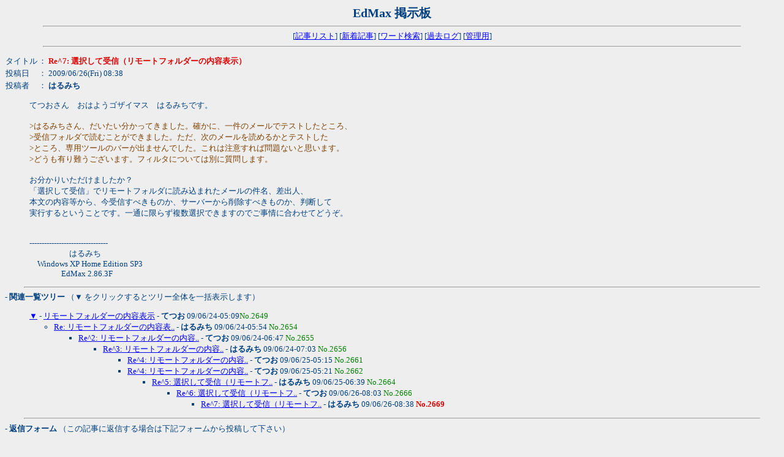

--- FILE ---
content_type: text/html
request_url: http://www.edcom.jp/cgi-bin/edmaxbbs/wforum.cgi?no=2669&reno=2666&oya=2649&mode=msgview&page=480
body_size: 8073
content:
<!DOCTYPE HTML PUBLIC "-//W3C//DTD HTML 4.01 Transitional//EN">
<html lang="ja">
<head>
<META HTTP-EQUIV="Content-type" CONTENT="text/html; charset=Shift_JIS">
<META HTTP-EQUIV="Content-Style-Type" content="text/css">
<META HTTP-EQUIV="Content-Script-Type" content="text/javascript">
<META HTTP-EQUIV="Pragma" CONTENT="no-cache">
<META HTTP-EQUIV="Cache-Control" CONTENT="no-cache">
<META HTTP-EQUIV="Expires" CONTENT="Mon, 1 Jan 1990 01:01:01 GMT">
<META HTTP-EQUIV="Expires" CONTENT="0">
<STYLE type="text/css">
<!--
body,tr,td,th { font-size:13px; font-family:"MS UI Gothic, Osaka, ＭＳ Ｐゴシック"; }
a:hover       { text-decoration:underline; color:#DD0000; }
.num          { font-family:Verdana,Helvetica,Arial; }
.obi          { background-color:#004080; color:#ffffff; }
-->
</STYLE>
<script language='JavaScript'>
<!-- //
function address(){
user_name=address.arguments[0] + "&#64;" + address.arguments[1];
document.write(user_name.link("mailto:" + address.arguments[0] + "&#64;" + address.arguments[1]));
}
function fcheck(){
document.write(fcheck.arguments[1] + fcheck.arguments[2] + fcheck.arguments[0] + fcheck.arguments[3]);
}
//-->
</script>
<title>EdMax 掲示板</title></head>
<body bgcolor="#EEEEEE" text="#004080" link="#0000FF" vlink="#008080" alink="#DD0000" >
<div align="center">
<b style="font-size:20px;color:#004080">EdMax 掲示板</b>
<hr width="90%">
[<a href="./wforum.cgi?page=480&list=">記事リスト</a>]
[<a href="./wforum.cgi?mode=newsort">新着記事</a>]
[<a href="./wforum.cgi?mode=find">ワード検索</a>]
[<a href="./wforum.cgi?mode=past">過去ログ</a>]
[<a href="./wf_admin.cgi">管理用</a>]<hr width="90%"></div>
<p><table cellspacing=0>
<tr>
  <td>タイトル</td>
  <td>： <b><font color="#dd0000">Re^7: 選択して受信（リモートフォルダーの内容表示）</font></b></td>
</tr>
<tr>
  <td>投稿日</td><td>： 2009/06/26(Fri) 08:38</td>
</tr>
<tr>
  <td>投稿者</td><td>： <b>はるみち</b>
</td></tr>
</table><blockquote>てつおさん　おはようゴザイマス　はるみちです。<br><br><font color="#804000">&gt;はるみちさん、だいたい分かってきました。確かに、一件のメールでテストしたところ、</font><br><font color="#804000">&gt;受信フォルダで読むことができました。ただ、次のメールを読めるかとテストした</font><br><font color="#804000">&gt;ところ、専用ツールのバーが出ませんでした。これは注意すれば問題ないと思います。</font><br><font color="#804000">&gt;どうも有り難うございます。フィルタについては別に質問します。</font><br><br>お分かりいただけましたか？<br>「選択して受信」でリモートフォルダに読み込まれたメールの件名、差出人、<br>本文の内容等から、今受信すべきものか、サーバーから削除すべきものか、判断して<br>実行するということです。一通に限らず複数選択できますのでご事情に合わせてどうぞ。<br><br><br>--------------------------------<br>　　　　　はるみち<br>　Windows XP Home Edition SP3<br>　　　　EdMax 2.86.3F</blockquote><P>
<hr width='95%'><b style='text-indent:18'>- 関連一覧ツリー</b>
（▼ をクリックするとツリー全体を一括表示します）<br>
<ul>
<a href="./wforum.cgi?mode=allread&no=2649&page=480">▼</a> - <a href="./wforum.cgi?no=2649&reno=no&oya=2649&mode=msgview&page=480">リモートフォルダーの内容表示</a> - <B>てつお</B> 09/06/24-05:09<font color="#008000">No.2649</font>
<ul>
<li><a href="./wforum.cgi?no=2654&reno=2649&oya=2649&mode=msgview&page=480">Re: リモートフォルダーの内容表..</a> - <B>はるみち</B> 09/06/24-05:54 <font color="#008000">No.2654</font>
<ul>
<li><a href="./wforum.cgi?no=2655&reno=2654&oya=2649&mode=msgview&page=480">Re^2: リモートフォルダーの内容..</a> - <B>てつお</B> 09/06/24-06:47 <font color="#008000">No.2655</font>
<ul>
<li><a href="./wforum.cgi?no=2656&reno=2655&oya=2649&mode=msgview&page=480">Re^3: リモートフォルダーの内容..</a> - <B>はるみち</B> 09/06/24-07:03 <font color="#008000">No.2656</font>
<ul>
<li><a href="./wforum.cgi?no=2661&reno=2656&oya=2649&mode=msgview&page=480">Re^4: リモートフォルダーの内容..</a> - <B>てつお</B> 09/06/25-05:15 <font color="#008000">No.2661</font>
<li><a href="./wforum.cgi?no=2662&reno=2656&oya=2649&mode=msgview&page=480">Re^4: リモートフォルダーの内容..</a> - <B>てつお</B> 09/06/25-05:21 <font color="#008000">No.2662</font>
<ul>
<li><a href="./wforum.cgi?no=2664&reno=2662&oya=2649&mode=msgview&page=480">Re^5: 選択して受信（リモートフ..</a> - <B>はるみち</B> 09/06/25-06:39 <font color="#008000">No.2664</font>
<ul>
<li><a href="./wforum.cgi?no=2666&reno=2664&oya=2649&mode=msgview&page=480">Re^6: 選択して受信（リモートフ..</a> - <B>てつお</B> 09/06/26-08:03 <font color="#008000">No.2666</font>
<ul>
<li><a href="./wforum.cgi?no=2669&reno=2666&oya=2649&mode=msgview&page=480">Re^7: 選択して受信（リモートフ..</a> - <B>はるみち</B> 09/06/26-08:38 <font color="#dd0000"><B>No.2669</B></font>
</ul>
</ul>
</ul>
</ul>
</ul>
</ul>
</ul>
</ul>
<hr width='95%'><a name="msg"></a>
<b style='text-indent:18'>- 返信フォーム</b>
（この記事に返信する場合は下記フォームから投稿して下さい）<br>
<form action="./wf_regi.cgi" method="POST">
<input type=hidden name=WEB_FORUM value=IIPODIPM>
<!--    //
<input type=hidden name=mode value="write">
//     -->
<input type=hidden name=page value="480">
<input type=hidden name=action value="res_msg">
<input type=hidden name=no value="2669">
<input type=hidden name=oya value="2649">
<blockquote><table border=0 cellspacing=0 cellpadding=1>
<tr><td><b>おなまえ</b></td><td><input type=text name=name size=28 value=""></td></tr>
<tr><td><b>Ｅメール</b></td><td><input type=hidden name=mail size=28 value="Mvyhq19sLEQ">
<input type=text name=url size=28 value=""> 
<select name=smail>
<option value="0" selected>表示
<option value="1">非表示
</select></td></tr>
<tr><td><b>タイトル</b></td><td>
<!-- //
<input type=text name=subject size=36 value="">
// -->
<input type=hidden name=title size=36 value="">
<input type=hidden name=theme size=36 value="">
<input type=text name=sub size=38 value="Re^8: 選択して受信（リモートフォルダーの内容表示）"></td></tr>
<tr><td colspan=2><b>メッセージ</b>&nbsp;&nbsp;&nbsp;<input type=radio name=wrap value="soft" checked>手動改行
<input type=radio name=wrap value="hard">強制改行
<input type=radio name=wrap value="pre">図表モード
<br><textarea name=message rows=10 cols=62 wrap=soft>
&gt; てつおさん　おはようゴザイマス　はるみちです。&gt; &gt; &gt;はるみちさん、だいたい分かってきました。確かに、一件のメールでテストしたところ、&gt; &gt;受信フォルダで読むことができました。ただ、次のメールを読めるかとテストした&gt; &gt;ところ、専用ツールのバーが出ませんでした。これは注意すれば問題ないと思います。&gt; &gt;どうも有り難うございます。フィルタについては別に質問します。&gt; &gt; お分かりいただけましたか？&gt; 「選択して受信」でリモートフォルダに読み込まれたメールの件名、差出人、&gt; 本文の内容等から、今受信すべきものか、サーバーから削除すべきものか、判断して&gt; 実行するということです。一通に限らず複数選択できますのでご事情に合わせてどうぞ。&gt; &gt; &gt; --------------------------------&gt; 　　　　　はるみち&gt; 　Windows XP Home Edition SP3&gt; 　　　　EdMax 2.86.3F</textarea><tr><td nowrap><b>参照先</b></td>
<!--//
<tr>
  <td><b>URL</b></td>
<td><input type=text name=url2 size=50 value=""></td>
</tr>
//-->
<td><input type=hidden name="formcheck" value="1123667701">
<input type=text name=email size=58 value=""></td></tr>
<tr>
  <td><b>暗証キー</b></td>
  <td><input type=password name=pwd size=8 value="" maxlength=8>
	(英数字で8文字以内)</td>
</tr>
<tr>
   <td></td>
    <td>
<input type=hidden name=mode value="form">
<input type=submit value=" 記事を投稿する ">
 &nbsp; <input type=checkbox name=pview value="on" >プレビュー   </td>
</tr>
</table>
</form>
</blockquote>
<hr width="95%">
<div align="center">
<form action="./wf_regi.cgi" method="POST">
<input type=hidden name=page value="480">
<font color="#dd0000">
- 以下のフォームから自分の投稿記事を修正・削除することができます -</font><br>
処理 <select name=mode>
<option value="usr_edt">修正
<option value="usr_del">削除
</select>
記事No <input type=text name=no size=4>
暗証キー <input type=password name=pwd size=6>
<input type=submit value="送信"></form>
<hr width="95%"></div>
</body>
</html>
